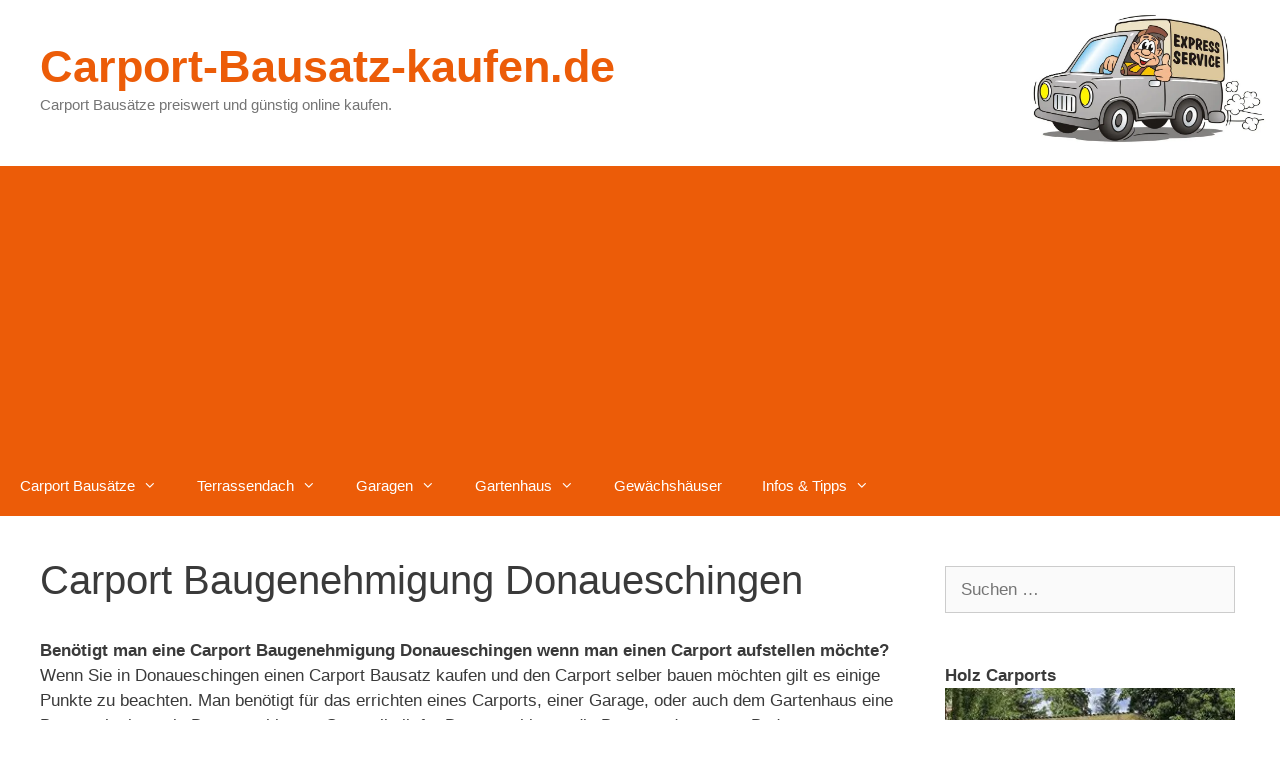

--- FILE ---
content_type: text/html; charset=utf-8
request_url: https://www.google.com/recaptcha/api2/aframe
body_size: 270
content:
<!DOCTYPE HTML><html><head><meta http-equiv="content-type" content="text/html; charset=UTF-8"></head><body><script nonce="uIPBKBq6R4Y5QL4uqvWN_w">/** Anti-fraud and anti-abuse applications only. See google.com/recaptcha */ try{var clients={'sodar':'https://pagead2.googlesyndication.com/pagead/sodar?'};window.addEventListener("message",function(a){try{if(a.source===window.parent){var b=JSON.parse(a.data);var c=clients[b['id']];if(c){var d=document.createElement('img');d.src=c+b['params']+'&rc='+(localStorage.getItem("rc::a")?sessionStorage.getItem("rc::b"):"");window.document.body.appendChild(d);sessionStorage.setItem("rc::e",parseInt(sessionStorage.getItem("rc::e")||0)+1);localStorage.setItem("rc::h",'1768833126212');}}}catch(b){}});window.parent.postMessage("_grecaptcha_ready", "*");}catch(b){}</script></body></html>